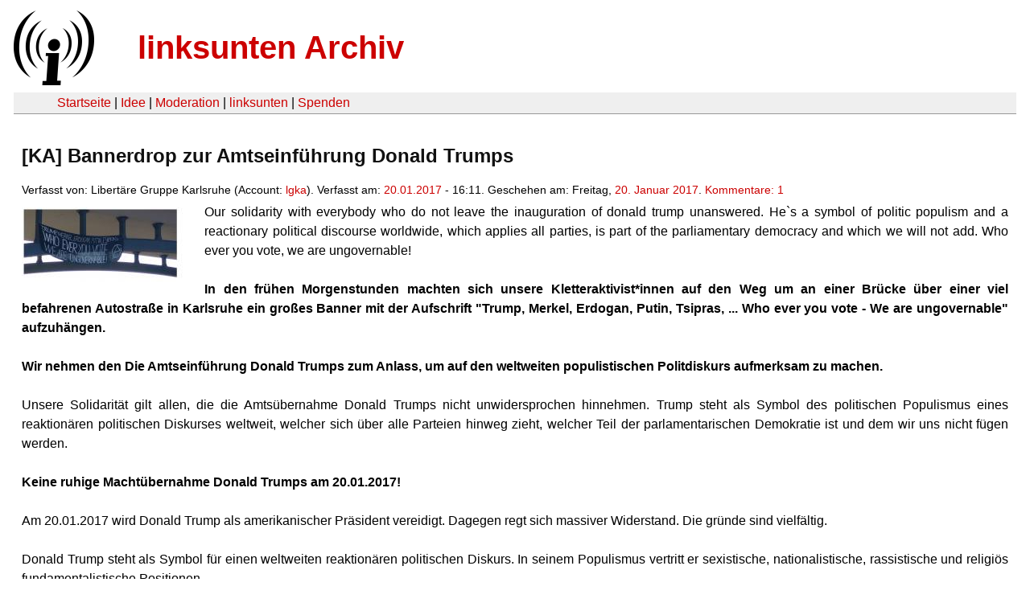

--- FILE ---
content_type: text/html
request_url: https://linksunten.archive.indymedia.org/de/node/node/201704/index.html
body_size: 3892
content:
<!DOCTYPE html PUBLIC "-//W3C//DTD XHTML 1.0 Transitional//EN"
        "http://www.w3.org/TR/xhtml1/DTD/xhtml1-transitional.dtd">
<html xmlns="http://www.w3.org/1999/xhtml" xml:lang="de" lang="de" dir="ltr">

<head>
<meta http-equiv="Content-Type" content="text/html; charset=utf-8" />
  <title>[KA] Bannerdrop zur Amtseinführung Donald Trumps  | linksunten Archiv</title>
  <meta http-equiv="Content-Style-Type" content="text/css" />
  <meta http-equiv="Content-Type" content="text/html; charset=utf-8" />
<link rel="shortcut icon" href="../../static/favicon.ico" type="image/x-icon" />
  <link type="text/css" rel="stylesheet" media="all" href=../../static/linksunten.css />
 </head>
<body class="not-front not-logged-in page-node node-type-story no-sidebars i18n-de">
<div id="center">
<a name="top"></a>
<table id="header">
  <tr>
    <td>
      <a href="../index.html" title="((i))"><img src="../../static/logo.png" alt="((i))" /></a>
    </td>
    <td>
      <h1 id="site-name"><a href="../index.html" title="linksunten Archiv">linksunten Archiv</a></h1>
    </td>
  </tr>
</table>
<table id="wrapper-header-table"><tr>
<td id="wrapper-header-table-td-left"></td><td>
<table id="header-table">
  <tr>
    <td>
      <table id="header-table-links">
        <tr>
          <td id="header-table-td-left"></td>
          <td id="header-table-td-links">
            <a href="../index.html">Startseite</a>&nbsp;| <a href="../1/index.html">Idee</a>&nbsp;| <a href="../350/index.html">Moderation</a>&nbsp;| <a href="../../user/7/blog/index.html">linksunten</a>&nbsp;| <a href="../../donate/index.html">Spenden</a> 
          </td>
        </tr>
      </table>
    </td>
  </tr>
</table>
</td>
<td id="wrapper-header-table-td-right"></td>
</tr>
</table>
<table id="content">
  <tr>
        <td class="main-content" id="content-none">

      
      <h2 class="content-title">[KA] Bannerdrop zur Amtseinführung Donald Trumps </h2>
      
      
      
      
      <div id="node-201704" class="node clear-block">

  <div>

<div class="meta">
      <span class="submitted">Verfasst von:&nbsp;Libertäre Gruppe Karlsruhe (Account:&nbsp;<a href="../../user/934/blog/index.html">lgka</a>). Verfasst am:&nbsp;<a href="../../archiv/texte/2017/01/index.html#2017-01-20">20.01.2017</a> - 16:11. Geschehen am:&nbsp;Freitag, <a href="../../archiv/kalender/2017/01/index.html#2017-01-20">20. Januar 2017</a>. <a href="#comments">Kommentare:&nbsp;1</a>        </span>
  </div>
<div class="teaserimage-body"><a href="../201705/index.html"><img src="../../system/files/images/1457193673.thumbnail.jpg" alt="Trump, Merkel, Erdogan, Putin, Tsipras" title="Trump, Merkel, Erdogan, Putin, Tsipras"  class="image image-thumbnail " width="200" height="93" /></a></div><div class="content">
  <p>
<span><span>Our
solidarity with everybody who do not leave the inauguration of donald
trump unanswered. He`s a symbol of politic populism and a reactionary
political discourse worldwide, which applies all parties, is part of
the parliamentary democracy and which we will not add. Who
ever you vote, we are ungovernable!</span></span></p><p></p><p>&nbsp;</p><p><strong>In den frühen Morgenstunden machten sich unsere Kletteraktivist*innen auf den Weg um an einer Brücke über einer viel befahrenen Autostraße in Karlsruhe ein großes Banner mit der Aufschrift "Trump, Merkel, Erdogan, Putin, Tsipras, ... Who ever you vote - We are ungovernable" aufzuhängen.</strong></p><p>&nbsp;</p><p><strong>Wir nehmen den Die Amtseinführung Donald Trumps zum Anlass, um auf den weltweiten populistischen Politdiskurs aufmerksam zu machen. </strong></p><p>&nbsp;</p><p><span><span><span>Unsere
Solidarität gilt allen, die die Amtsübernahme Donald Trumps nicht
unwidersprochen hinnehmen. Trump steht als Symbol des politischen
Populismus eines reaktionären politischen Diskurses weltweit,
welcher sich über alle Parteien hinweg zieht, welcher Teil der
parlamentarischen Demokratie ist und dem wir uns nicht fügen werden.</span></span></span></p><p>&nbsp;</p>
<p>
<span><span><span><b>Keine
ruhige Machtübernahme Donald Trumps am 20.01.2017!</b></span></span></span></p>
<p>&nbsp;</p>
<p>
<span><span><span>Am
20.01.2017 wird Donald Trump als amerikanischer Präsident vereidigt.
Dagegen regt sich massiver Widerstand. Die gründe sind vielfältig.</span></span></span></p>
<p>&nbsp;</p>
<p>
<span><span><span>Donald
Trump steht als Symbol für einen weltweiten reaktionären
politischen Diskurs. In seinem Populismus vertritt er sexistische,
nationalistische, rassistische und religiös fundamentalistische
Positionen. </span></span></span>
</p>
<p>
<span><span><span>Allen
voran mit seinem ausgeprägten Sexismus machte trump im Wahlkampf und
im Vorfeld seiner Vereidigung auf sich aufmerksam. Dieser Sexismus
reicht von der allgemeinen Degradierung der Frau zu einem Objekt der
Begierde und vermischt sich mit religiös fundamentalen Positionen,
wie der Ablehnung von Abtreibungen, welche die Selbstbestimmung
absprechen.</span></span></span></p>
<p>
<span><span><span>Seine
nationalistischen und rassistischen Positionen wurden in der breiten
Öffentlichkeit hauptsächlich durch den Bau einer Mauer an der
mexikanischen Grenze aufgegriffen. Sie soll als Symbol gegen illegale
Einwanderung und Arbeitsmigration errichtet werden. Nichts neues.
Grenzzäune und Mauern gibt es schon zu Hauf auf diesem Planeten. In
Verbindung mit nationalen Wirtschaftsinteressen, die Trump
beispielsweise durch Strafzölle durchsetzen möchte, Stehen diese
für eine völkisch-nationale Staatspolitik, die freiheitlichen Ideen
entgegen stehen.</span></span></span></p>
<p>&nbsp;</p>
<p>
<span><span><span>Große
Aufmerksamkeit wurde dem populistischen Wahlkampf in den USA
geschenkt. Eine politische Schlammschlacht, die keine Regeln und
keinen Anstand kennt, wurde geführt.</span></span></span></p>
<p>
<span><span><span>Doch
dieser populistische Diskurs ist kein Alleinstellungsmerkmal der
amerikanischen Politik. Auch deshalb haben wir uns mit unserer Aktion
nicht allein auf Trump beschränkt. Diese populistische
Schlammschlacht, welche alle politischen Ausgrenzungsmechanismen
einschließt streckt sich über den ganzen Globus. Sie ist auch nicht
explizit auf rechte Strömungen und Parteien zu begrenzen, wie
beispielsweise die Präsidentschaft Hollands in Frankreich, oder die
Regierung Syrizas in Griechenland zeigen. In Deutschland konnte man
sich schon zu Anfang des Jahres ein Bild dazu machen, was in diesem
Wahljahr von den politischen Parteien zu erwarten ist. Ob
rechtspopulistische Äußerungen von Sara Wagenknecht, oder der
Verteidigung rassistischer Polizeikontrollen quer durch die komplette
politische Landschaft.</span></span></span></p>
<p>
<span><span><span>Dieser
Populismus ist ein fester Bestandteil der parlamentarischen
Demokratie, in der es in erster Linie um den Kampf um Positionen und
Macht geht. Die politischen Inhalte müssen dabei stets hinten
anstehen. Eine rationale Politik der Vernunft schließt diese schon
prinzipiell aus.</span></span></span></p>
<p>&nbsp;</p>
<p>
<span><span><span>Wir
schließen uns damit dem <a href="https://crimethinc.com/2016/11/11/no-peaceful-transition" rel="nofollow">Aufruf</a> verschiedener antiautoritärer
Gruppen aus den USA an und solidarisieren uns mit allen, die die
Amtsübernahme nicht unwidersprochen hinnehmen. </span></span></span>
</p>
<p>
<span><span><span>Gleichzeitig
sehen wir dies als Start in das Wahlkampfjahr 2017. Eine Politik der
Freiheit und der Vernunft, welche an den Bedürfnissen der Menschen
orientiert ist, kann nur von unten und durch die Menschen selbst
statt finden. Dabei können wir uns nicht auf Parlamente verlassen!</span></span></span></p>
<p>&nbsp;</p>
<p>
<span><span><span><b>Für
die Anarchie!</b></span></span></span></p><a name="image"></a><div class="upload-media-image"><div class="item-list"><ul><li class="first"><div class="upload-media-image-item"><a href="../201705/index.html"><div class="upload-media-image-item-title">Trump, Merkel, Erdogan, Putin, Tsipras</div></a><a href="../201705/index.html"><img src="../../system/files/images/1457193673.thumbnail.jpg" alt="Trump, Merkel, Erdogan, Putin, Tsipras" title="Trump, Merkel, Erdogan, Putin, Tsipras"  class="image image-thumbnail " width="200" height="93" /></a></div></li>
<li><div class="upload-media-image-item"><a href="../201706/index.html"><div class="upload-media-image-item-title">Who ever you vote</div></a><a href="../201706/index.html"><img src="../../system/files/images/4307447958.thumbnail.jpg" alt="Who ever you vote" title="Who ever you vote"  class="image image-thumbnail " width="200" height="150" /></a></div></li>
<li class="last"><div class="upload-media-image-item"><a href="../201707/index.html"><div class="upload-media-image-item-title">We are ungovernable</div></a><a href="../201707/index.html"><img src="../../system/files/images/1254923581.thumbnail.jpg" alt="We are ungovernable" title="We are ungovernable"  class="image image-thumbnail " width="200" height="150" /></a></div></li>
</ul></div></div></div>
  <div class="categories">
    <div class="item-list"><ul><li class="first"><div class="categories-vocabulary">Flags: </div></li>
<li><div class="categories-term"><a href="../../archiv/feature/index.html">Feature</a></div></li>
<li class="last"><div class="categories-term"><a href="../../archiv/galerie/index.html">Galerie</a></div></li>
</ul></div><div class="item-list"><ul><li class="first"><div class="categories-vocabulary">Themen:</div></li>
<li><div class="categories-term"><a href="../../archiv/themen/1121/index.html">Arbeits- & Klassenkampf</a></div></li>
<li><div class="categories-term"><a href="../../archiv/themen/4/index.html">Antikapitalismus & Globalisierung</a></div></li>
<li><div class="categories-term"><a href="../../archiv/themen/5/index.html">Antimilitarismus & Krieg</a></div></li>
<li><div class="categories-term"><a href="../../archiv/themen/6/index.html">Antirassismus & Migration</a></div></li>
<li><div class="categories-term"><a href="../../archiv/themen/7/index.html">Feminismus & Gender & Queer</a></div></li>
<li class="last"><div class="categories-term"><a href="../../archiv/themen/11/index.html">Ökologie</a></div></li>
</ul></div><div class="item-list"><ul><li class="first"><div class="categories-vocabulary">Regionen:</div></li>
<li><div class="categories-term"><a href="../../archiv/regionen/1/index.html">Deutschland</a></div></li>
<li><div class="categories-term"><a href="../../archiv/regionen/2/index.html">D-linksunten</a></div></li>
<li class="last"><div class="categories-term"><a href="../../archiv/regionen/30/index.html">Weltweit</a></div></li>
</ul></div><div class="item-list"><ul><li class="first"><div class="categories-vocabulary">Orte:</div></li>
<li class="last"><div class="categories-term"><a href="../../archiv/orte/52/index.html">Karlsruhe</a></div></li>
</ul></div>  </div>
      
  </div> </div>
<div id="comments">
  <form action="../../node/201704/"  accept-charset="UTF-8" method="post" id="comment-controls">
<div><div class="container-inline">Zeige Kommentare: <a href="unfold/all/index.html#comments">ausgeklappt</a>&nbsp;| <a href="../../node/201704/index.html#comments">moderiert</a></div>
</div></form>
<div id="comment-228861">
  <div class="comment-unfolded comment-published clear-block">
       
    <div class="comment-unfolded-subject"><h3><a href="#comment-228861">hauptsache</a> </h3></div>
   
    <div class="comment-unfolded-score-div">
      <span class="comment-unfolded-score-label"></span>
          </div>
   
    <div class="comment-unfolded-voting-controls">
      <span class="comment-unfolded-promote"></span> <span class="comment-unfolded-neutral"></span> <span class="comment-unfolded-bury"></span>
    </div>
   
    <div class="comment-unfolded-submitted">
      Verfasst von:&nbsp;anonym. Verfasst am:&nbsp;Fr, 20.01.2017 - 16:40.     </div>

    <div class="comment-unfolded-content">
      <p>auf englisch, damit es ja jeder checkt...international und so</p><p>&nbsp;</p><p>trotzdem stabil</p>    </div>
    <div class="comment-unfolded-links">
      <ul class="links"><li class="comment_forbidden first last"></li>
</ul>    </div>
  </div>
</div></div>
      
          </td>
      </tr>
</table>
<br/><br/><br/><br/>
</div>
</body>
</html>
